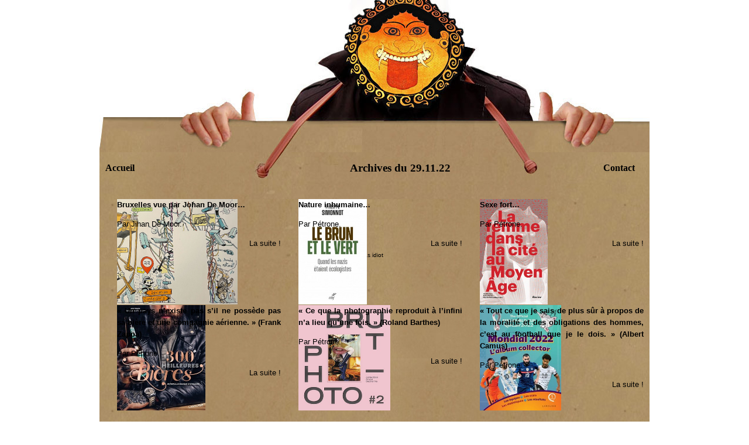

--- FILE ---
content_type: text/html; charset=UTF-8
request_url: https://www.satiricon.be/?m=202211
body_size: 8286
content:
<!DOCTYPE html PUBLIC "-//W3C//DTD XHTML 1.0 Transitional//EN" "http://www.w3.org/TR/xhtml1/DTD/xhtml1-transitional.dtd">

<html xmlns="http://www.w3.org/1999/xhtml" lang="fr-FR">



<head profile="http://gmpg.org/xfn/11">

<meta http-equiv="Content-Type" content="text/html; charset=UTF-8" />

<link rel="shortcut icon" href="https://www.satiricon.be/wp-content/themes/1283244220_dooffy_design_icons_EU_flags_Belgium.png" type="image/png" />  

<link rel="alternate" type="application/rss+xml" title="RSS" href="http://www.satiricon.be/?feed=rss2" /> 

<title>Satiricon.be   &raquo; 2022 &raquo; novembre</title>


<meta name="google-site-verification" content="ubOt2U1ja66DWIl2491Ev3R24PVNEUgNhrR86qPJ2HU" />
<meta name="google-site-verification" content="CsPHYXGRCv1U4mdk2VLcYKcjilEttODO9b8ga4e3VZg" />



<link rel="stylesheet" href="https://www.satiricon.be/wp-content/themes/revolt_basic/style.css" type="text/css" media="screen" />

<link rel="pingback" href="https://www.satiricon.be/xmlrpc.php" />


<meta name='robots' content='max-image-preview:large' />
<link rel='dns-prefetch' href='//s.w.org' />
<script type="text/javascript">
window._wpemojiSettings = {"baseUrl":"https:\/\/s.w.org\/images\/core\/emoji\/13.1.0\/72x72\/","ext":".png","svgUrl":"https:\/\/s.w.org\/images\/core\/emoji\/13.1.0\/svg\/","svgExt":".svg","source":{"concatemoji":"https:\/\/www.satiricon.be\/wp-includes\/js\/wp-emoji-release.min.js?ver=5.9.12"}};
/*! This file is auto-generated */
!function(e,a,t){var n,r,o,i=a.createElement("canvas"),p=i.getContext&&i.getContext("2d");function s(e,t){var a=String.fromCharCode;p.clearRect(0,0,i.width,i.height),p.fillText(a.apply(this,e),0,0);e=i.toDataURL();return p.clearRect(0,0,i.width,i.height),p.fillText(a.apply(this,t),0,0),e===i.toDataURL()}function c(e){var t=a.createElement("script");t.src=e,t.defer=t.type="text/javascript",a.getElementsByTagName("head")[0].appendChild(t)}for(o=Array("flag","emoji"),t.supports={everything:!0,everythingExceptFlag:!0},r=0;r<o.length;r++)t.supports[o[r]]=function(e){if(!p||!p.fillText)return!1;switch(p.textBaseline="top",p.font="600 32px Arial",e){case"flag":return s([127987,65039,8205,9895,65039],[127987,65039,8203,9895,65039])?!1:!s([55356,56826,55356,56819],[55356,56826,8203,55356,56819])&&!s([55356,57332,56128,56423,56128,56418,56128,56421,56128,56430,56128,56423,56128,56447],[55356,57332,8203,56128,56423,8203,56128,56418,8203,56128,56421,8203,56128,56430,8203,56128,56423,8203,56128,56447]);case"emoji":return!s([10084,65039,8205,55357,56613],[10084,65039,8203,55357,56613])}return!1}(o[r]),t.supports.everything=t.supports.everything&&t.supports[o[r]],"flag"!==o[r]&&(t.supports.everythingExceptFlag=t.supports.everythingExceptFlag&&t.supports[o[r]]);t.supports.everythingExceptFlag=t.supports.everythingExceptFlag&&!t.supports.flag,t.DOMReady=!1,t.readyCallback=function(){t.DOMReady=!0},t.supports.everything||(n=function(){t.readyCallback()},a.addEventListener?(a.addEventListener("DOMContentLoaded",n,!1),e.addEventListener("load",n,!1)):(e.attachEvent("onload",n),a.attachEvent("onreadystatechange",function(){"complete"===a.readyState&&t.readyCallback()})),(n=t.source||{}).concatemoji?c(n.concatemoji):n.wpemoji&&n.twemoji&&(c(n.twemoji),c(n.wpemoji)))}(window,document,window._wpemojiSettings);
</script>
<style type="text/css">
img.wp-smiley,
img.emoji {
	display: inline !important;
	border: none !important;
	box-shadow: none !important;
	height: 1em !important;
	width: 1em !important;
	margin: 0 0.07em !important;
	vertical-align: -0.1em !important;
	background: none !important;
	padding: 0 !important;
}
</style>
	<link rel='stylesheet' id='wp-block-library-css'  href='https://www.satiricon.be/wp-includes/css/dist/block-library/style.min.css?ver=5.9.12' type='text/css' media='all' />
<style id='global-styles-inline-css' type='text/css'>
body{--wp--preset--color--black: #000000;--wp--preset--color--cyan-bluish-gray: #abb8c3;--wp--preset--color--white: #ffffff;--wp--preset--color--pale-pink: #f78da7;--wp--preset--color--vivid-red: #cf2e2e;--wp--preset--color--luminous-vivid-orange: #ff6900;--wp--preset--color--luminous-vivid-amber: #fcb900;--wp--preset--color--light-green-cyan: #7bdcb5;--wp--preset--color--vivid-green-cyan: #00d084;--wp--preset--color--pale-cyan-blue: #8ed1fc;--wp--preset--color--vivid-cyan-blue: #0693e3;--wp--preset--color--vivid-purple: #9b51e0;--wp--preset--gradient--vivid-cyan-blue-to-vivid-purple: linear-gradient(135deg,rgba(6,147,227,1) 0%,rgb(155,81,224) 100%);--wp--preset--gradient--light-green-cyan-to-vivid-green-cyan: linear-gradient(135deg,rgb(122,220,180) 0%,rgb(0,208,130) 100%);--wp--preset--gradient--luminous-vivid-amber-to-luminous-vivid-orange: linear-gradient(135deg,rgba(252,185,0,1) 0%,rgba(255,105,0,1) 100%);--wp--preset--gradient--luminous-vivid-orange-to-vivid-red: linear-gradient(135deg,rgba(255,105,0,1) 0%,rgb(207,46,46) 100%);--wp--preset--gradient--very-light-gray-to-cyan-bluish-gray: linear-gradient(135deg,rgb(238,238,238) 0%,rgb(169,184,195) 100%);--wp--preset--gradient--cool-to-warm-spectrum: linear-gradient(135deg,rgb(74,234,220) 0%,rgb(151,120,209) 20%,rgb(207,42,186) 40%,rgb(238,44,130) 60%,rgb(251,105,98) 80%,rgb(254,248,76) 100%);--wp--preset--gradient--blush-light-purple: linear-gradient(135deg,rgb(255,206,236) 0%,rgb(152,150,240) 100%);--wp--preset--gradient--blush-bordeaux: linear-gradient(135deg,rgb(254,205,165) 0%,rgb(254,45,45) 50%,rgb(107,0,62) 100%);--wp--preset--gradient--luminous-dusk: linear-gradient(135deg,rgb(255,203,112) 0%,rgb(199,81,192) 50%,rgb(65,88,208) 100%);--wp--preset--gradient--pale-ocean: linear-gradient(135deg,rgb(255,245,203) 0%,rgb(182,227,212) 50%,rgb(51,167,181) 100%);--wp--preset--gradient--electric-grass: linear-gradient(135deg,rgb(202,248,128) 0%,rgb(113,206,126) 100%);--wp--preset--gradient--midnight: linear-gradient(135deg,rgb(2,3,129) 0%,rgb(40,116,252) 100%);--wp--preset--duotone--dark-grayscale: url('#wp-duotone-dark-grayscale');--wp--preset--duotone--grayscale: url('#wp-duotone-grayscale');--wp--preset--duotone--purple-yellow: url('#wp-duotone-purple-yellow');--wp--preset--duotone--blue-red: url('#wp-duotone-blue-red');--wp--preset--duotone--midnight: url('#wp-duotone-midnight');--wp--preset--duotone--magenta-yellow: url('#wp-duotone-magenta-yellow');--wp--preset--duotone--purple-green: url('#wp-duotone-purple-green');--wp--preset--duotone--blue-orange: url('#wp-duotone-blue-orange');--wp--preset--font-size--small: 13px;--wp--preset--font-size--medium: 20px;--wp--preset--font-size--large: 36px;--wp--preset--font-size--x-large: 42px;}.has-black-color{color: var(--wp--preset--color--black) !important;}.has-cyan-bluish-gray-color{color: var(--wp--preset--color--cyan-bluish-gray) !important;}.has-white-color{color: var(--wp--preset--color--white) !important;}.has-pale-pink-color{color: var(--wp--preset--color--pale-pink) !important;}.has-vivid-red-color{color: var(--wp--preset--color--vivid-red) !important;}.has-luminous-vivid-orange-color{color: var(--wp--preset--color--luminous-vivid-orange) !important;}.has-luminous-vivid-amber-color{color: var(--wp--preset--color--luminous-vivid-amber) !important;}.has-light-green-cyan-color{color: var(--wp--preset--color--light-green-cyan) !important;}.has-vivid-green-cyan-color{color: var(--wp--preset--color--vivid-green-cyan) !important;}.has-pale-cyan-blue-color{color: var(--wp--preset--color--pale-cyan-blue) !important;}.has-vivid-cyan-blue-color{color: var(--wp--preset--color--vivid-cyan-blue) !important;}.has-vivid-purple-color{color: var(--wp--preset--color--vivid-purple) !important;}.has-black-background-color{background-color: var(--wp--preset--color--black) !important;}.has-cyan-bluish-gray-background-color{background-color: var(--wp--preset--color--cyan-bluish-gray) !important;}.has-white-background-color{background-color: var(--wp--preset--color--white) !important;}.has-pale-pink-background-color{background-color: var(--wp--preset--color--pale-pink) !important;}.has-vivid-red-background-color{background-color: var(--wp--preset--color--vivid-red) !important;}.has-luminous-vivid-orange-background-color{background-color: var(--wp--preset--color--luminous-vivid-orange) !important;}.has-luminous-vivid-amber-background-color{background-color: var(--wp--preset--color--luminous-vivid-amber) !important;}.has-light-green-cyan-background-color{background-color: var(--wp--preset--color--light-green-cyan) !important;}.has-vivid-green-cyan-background-color{background-color: var(--wp--preset--color--vivid-green-cyan) !important;}.has-pale-cyan-blue-background-color{background-color: var(--wp--preset--color--pale-cyan-blue) !important;}.has-vivid-cyan-blue-background-color{background-color: var(--wp--preset--color--vivid-cyan-blue) !important;}.has-vivid-purple-background-color{background-color: var(--wp--preset--color--vivid-purple) !important;}.has-black-border-color{border-color: var(--wp--preset--color--black) !important;}.has-cyan-bluish-gray-border-color{border-color: var(--wp--preset--color--cyan-bluish-gray) !important;}.has-white-border-color{border-color: var(--wp--preset--color--white) !important;}.has-pale-pink-border-color{border-color: var(--wp--preset--color--pale-pink) !important;}.has-vivid-red-border-color{border-color: var(--wp--preset--color--vivid-red) !important;}.has-luminous-vivid-orange-border-color{border-color: var(--wp--preset--color--luminous-vivid-orange) !important;}.has-luminous-vivid-amber-border-color{border-color: var(--wp--preset--color--luminous-vivid-amber) !important;}.has-light-green-cyan-border-color{border-color: var(--wp--preset--color--light-green-cyan) !important;}.has-vivid-green-cyan-border-color{border-color: var(--wp--preset--color--vivid-green-cyan) !important;}.has-pale-cyan-blue-border-color{border-color: var(--wp--preset--color--pale-cyan-blue) !important;}.has-vivid-cyan-blue-border-color{border-color: var(--wp--preset--color--vivid-cyan-blue) !important;}.has-vivid-purple-border-color{border-color: var(--wp--preset--color--vivid-purple) !important;}.has-vivid-cyan-blue-to-vivid-purple-gradient-background{background: var(--wp--preset--gradient--vivid-cyan-blue-to-vivid-purple) !important;}.has-light-green-cyan-to-vivid-green-cyan-gradient-background{background: var(--wp--preset--gradient--light-green-cyan-to-vivid-green-cyan) !important;}.has-luminous-vivid-amber-to-luminous-vivid-orange-gradient-background{background: var(--wp--preset--gradient--luminous-vivid-amber-to-luminous-vivid-orange) !important;}.has-luminous-vivid-orange-to-vivid-red-gradient-background{background: var(--wp--preset--gradient--luminous-vivid-orange-to-vivid-red) !important;}.has-very-light-gray-to-cyan-bluish-gray-gradient-background{background: var(--wp--preset--gradient--very-light-gray-to-cyan-bluish-gray) !important;}.has-cool-to-warm-spectrum-gradient-background{background: var(--wp--preset--gradient--cool-to-warm-spectrum) !important;}.has-blush-light-purple-gradient-background{background: var(--wp--preset--gradient--blush-light-purple) !important;}.has-blush-bordeaux-gradient-background{background: var(--wp--preset--gradient--blush-bordeaux) !important;}.has-luminous-dusk-gradient-background{background: var(--wp--preset--gradient--luminous-dusk) !important;}.has-pale-ocean-gradient-background{background: var(--wp--preset--gradient--pale-ocean) !important;}.has-electric-grass-gradient-background{background: var(--wp--preset--gradient--electric-grass) !important;}.has-midnight-gradient-background{background: var(--wp--preset--gradient--midnight) !important;}.has-small-font-size{font-size: var(--wp--preset--font-size--small) !important;}.has-medium-font-size{font-size: var(--wp--preset--font-size--medium) !important;}.has-large-font-size{font-size: var(--wp--preset--font-size--large) !important;}.has-x-large-font-size{font-size: var(--wp--preset--font-size--x-large) !important;}
</style>
<link rel="https://api.w.org/" href="https://www.satiricon.be/index.php?rest_route=/" /><link rel="EditURI" type="application/rsd+xml" title="RSD" href="https://www.satiricon.be/xmlrpc.php?rsd" />
<link rel="wlwmanifest" type="application/wlwmanifest+xml" href="https://www.satiricon.be/wp-includes/wlwmanifest.xml" /> 
<meta name="generator" content="WordPress 5.9.12" />

</head>

<body>

<div id="fb-root"></div>
<script>(function(d, s, id) {
  var js, fjs = d.getElementsByTagName(s)[0];
  if (d.getElementById(id)) return;
  js = d.createElement(s); js.id = id;
  js.src = "//connect.facebook.net/fr_FR/all.js#xfbml=1";
  fjs.parentNode.insertBefore(js, fjs);
}(document, 'script', 'facebook-jssdk'));</script>

    <a name="PAGETOP"></a>

    <div id="page">

<div id="header">

<a href="https://www.satiricon.be"><img src="/wp-content/themes/revolt_basic/images/head.jpg" width="940" height="260" border="0" alt="Satiricon.be" /></a>

</div><div id="container">

<div id="message-left">         <a href="https://www.satiricon.be"><h3>Accueil</h3></a></div>

<div id="message-post-center">		<h2>Archives du 29.11.22</h2>
 	  </div>
      <div id="message-right"><a href="javascript:location.href=('mailto' + ':postmaster@' + 'satiricon'+'.be')"><h3>Contact</h3></a></div>

		    
	<div class="featured post-22572">
		<div class="thumbnail">
			<a href="https://www.satiricon.be/?p=22572" rel="bookmark" title="Bruxelles vue par Johan De Moor&#8230;">
				<img src="https://www.satiricon.be/wp-content/uploads/2022/11/Brucity.jpg" alt="" />
			</a>
		</div>
		<div class="clear"></div>
		<strong><a href="https://www.satiricon.be/?p=22572" rel="bookmark" title="Bruxelles vue par Johan De Moor&#8230;">Bruxelles vue par Johan De Moor&#8230;</a></strong>
        <p>Par Jihan De Moor.</p>
        <div class="alignleft postmetadata">Catégorie : </br><a href="https://www.satiricon.be/?cat=73" rel="category">Le clin d'œil de la semaine</a></div>
        <div class="alignright">
            <a href="https://www.satiricon.be/?p=22572" rel="bookmark" title="Bruxelles vue par Johan De Moor&#8230;">La suite !</a><br/><span class="postmetadata">
		</div>
    </div>
	    
	<div class="featured post-22569">
		<div class="thumbnail">
			<a href="https://www.satiricon.be/?p=22569" rel="bookmark" title="Nature inhumaine&#8230;">
				<img src="https://www.satiricon.be/wp-content/uploads/2022/11/Le-brun-et-le-vert-–-Quand-les-nazis-etaient-ecologistes.jpg" alt="" />
			</a>
		</div>
		<div class="clear"></div>
		<strong><a href="https://www.satiricon.be/?p=22569" rel="bookmark" title="Nature inhumaine&#8230;">Nature inhumaine&#8230;</a></strong>
        <p>Par Pétrone.</p>
        <div class="alignleft postmetadata">Catégorie : </br><a href="https://www.satiricon.be/?cat=51" rel="category">Héros et Zéros</a> | <a href="https://www.satiricon.be/?cat=11" rel="category">Libri</a> | <a href="https://www.satiricon.be/?cat=52" rel="category">Pas idiot</a></div>
        <div class="alignright">
            <a href="https://www.satiricon.be/?p=22569" rel="bookmark" title="Nature inhumaine&#8230;">La suite !</a><br/><span class="postmetadata">
		</div>
    </div>
	    
	<div class="featured post-22566 last">
		<div class="thumbnail">
			<a href="https://www.satiricon.be/?p=22566" rel="bookmark" title="Sexe fort&#8230;">
				<img src="https://www.satiricon.be/wp-content/uploads/2022/11/La-femme-dans-la-cite-au-Moyen-Age.jpg" alt="" />
			</a>
		</div>
		<div class="clear"></div>
		<strong><a href="https://www.satiricon.be/?p=22566" rel="bookmark" title="Sexe fort&#8230;">Sexe fort&#8230;</a></strong>
        <p>Par Pétrone.</p>
        <div class="alignleft postmetadata">Catégorie : </br><a href="https://www.satiricon.be/?cat=49" rel="category">Cogito</a> | <a href="https://www.satiricon.be/?cat=11" rel="category">Libri</a> | <a href="https://www.satiricon.be/?cat=52" rel="category">Pas idiot</a></div>
        <div class="alignright">
            <a href="https://www.satiricon.be/?p=22566" rel="bookmark" title="Sexe fort&#8230;">La suite !</a><br/><span class="postmetadata">
		</div>
    </div>
	        <div class="clear height25"></div>
	    
	<div class="featured post-22563">
		<div class="thumbnail">
			<a href="https://www.satiricon.be/?p=22563" rel="bookmark" title="« Un pays n&rsquo;existe pas s&rsquo;il ne possède pas sa bière et une compagnie aérienne. » (Frank Zappa)">
				<img src="https://www.satiricon.be/wp-content/uploads/2022/11/Les-300-meilleures-bieres-de-France-de-Belgique-et-dailleurs.jpg" alt="" />
			</a>
		</div>
		<div class="clear"></div>
		<strong><a href="https://www.satiricon.be/?p=22563" rel="bookmark" title="« Un pays n&rsquo;existe pas s&rsquo;il ne possède pas sa bière et une compagnie aérienne. » (Frank Zappa)">« Un pays n&rsquo;existe pas s&rsquo;il ne possède pas sa bière et une compagnie aérienne. » (Frank Zappa)</a></strong>
        <p>Par Pétrone.</p>
        <div class="alignleft postmetadata">Catégorie : </br><a href="https://www.satiricon.be/?cat=55" rel="category">Kilos</a> | <a href="https://www.satiricon.be/?cat=11" rel="category">Libri</a></div>
        <div class="alignright">
            <a href="https://www.satiricon.be/?p=22563" rel="bookmark" title="« Un pays n&rsquo;existe pas s&rsquo;il ne possède pas sa bière et une compagnie aérienne. » (Frank Zappa)">La suite !</a><br/><span class="postmetadata">
		</div>
    </div>
	    
	<div class="featured post-22560">
		<div class="thumbnail">
			<a href="https://www.satiricon.be/?p=22560" rel="bookmark" title="« Ce que la photographie reproduit à l&rsquo;infini n&rsquo;a lieu qu&rsquo;une fois. » (Roland Barthes)">
				<img src="https://www.satiricon.be/wp-content/uploads/2022/11/Photo-Brut-2-–-Collection-Bruno-Decharme.jpg" alt="" />
			</a>
		</div>
		<div class="clear"></div>
		<strong><a href="https://www.satiricon.be/?p=22560" rel="bookmark" title="« Ce que la photographie reproduit à l&rsquo;infini n&rsquo;a lieu qu&rsquo;une fois. » (Roland Barthes)">« Ce que la photographie reproduit à l&rsquo;infini n&rsquo;a lieu qu&rsquo;une fois. » (Roland Barthes)</a></strong>
        <p>Par Pétrone.</p>
        <div class="alignleft postmetadata">Catégorie : </br><a href="https://www.satiricon.be/?cat=12" rel="category">Artes</a> | <a href="https://www.satiricon.be/?cat=11" rel="category">Libri</a></div>
        <div class="alignright">
            <a href="https://www.satiricon.be/?p=22560" rel="bookmark" title="« Ce que la photographie reproduit à l&rsquo;infini n&rsquo;a lieu qu&rsquo;une fois. » (Roland Barthes)">La suite !</a><br/><span class="postmetadata">
		</div>
    </div>
	    
	<div class="featured post-22555 last">
		<div class="thumbnail">
			<a href="https://www.satiricon.be/?p=22555" rel="bookmark" title="« Tout ce que je sais de plus sûr à propos de la moralité et des obligations des hommes, c&rsquo;est au football que je le dois. » (Albert Camus)">
				<img src="https://www.satiricon.be/wp-content/uploads/2022/11/Mondial-2022-–-Lalbum-collector.jpeg" alt="" />
			</a>
		</div>
		<div class="clear"></div>
		<strong><a href="https://www.satiricon.be/?p=22555" rel="bookmark" title="« Tout ce que je sais de plus sûr à propos de la moralité et des obligations des hommes, c&rsquo;est au football que je le dois. » (Albert Camus)">« Tout ce que je sais de plus sûr à propos de la moralité et des obligations des hommes, c&rsquo;est au football que je le dois. » (Albert Camus)</a></strong>
        <p>Par Pétrone.</p>
        <div class="alignleft postmetadata">Catégorie : </br><a href="https://www.satiricon.be/?cat=51" rel="category">Héros et Zéros</a> | <a href="https://www.satiricon.be/?cat=11" rel="category">Libri</a></div>
        <div class="alignright">
            <a href="https://www.satiricon.be/?p=22555" rel="bookmark" title="« Tout ce que je sais de plus sûr à propos de la moralité et des obligations des hommes, c&rsquo;est au football que je le dois. » (Albert Camus)">La suite !</a><br/><span class="postmetadata">
		</div>
    </div>
	        <div class="clear height25"></div>
	    
	<div class="featured post-22551">
		<div class="thumbnail">
			<a href="https://www.satiricon.be/?p=22551" rel="bookmark" title="Romans japonisants&#8230;">
				<img src="https://www.satiricon.be/wp-content/uploads/2022/11/Une-rose-seule.jpg" alt="" />
			</a>
		</div>
		<div class="clear"></div>
		<strong><a href="https://www.satiricon.be/?p=22551" rel="bookmark" title="Romans japonisants&#8230;">Romans japonisants&#8230;</a></strong>
        <p>Par Pétrone.</p>
        <div class="alignleft postmetadata">Catégorie : </br><a href="https://www.satiricon.be/?cat=11" rel="category">Libri</a> | <a href="https://www.satiricon.be/?cat=53" rel="category">Scénarios</a></div>
        <div class="alignright">
            <a href="https://www.satiricon.be/?p=22551" rel="bookmark" title="Romans japonisants&#8230;">La suite !</a><br/><span class="postmetadata">
		</div>
    </div>
	    
	<div class="featured post-22546">
		<div class="thumbnail">
			<a href="https://www.satiricon.be/?p=22546" rel="bookmark" title="« Pour que la vie soit un conte de fées, il suffit peut-être d&rsquo;y croire. » (Walt Disney)">
				<img src="https://www.satiricon.be/wp-content/uploads/2022/11/La-vraie-veritable-et-tres-veridique-histoire-des-trois-petits-cochons.jpg" alt="" />
			</a>
		</div>
		<div class="clear"></div>
		<strong><a href="https://www.satiricon.be/?p=22546" rel="bookmark" title="« Pour que la vie soit un conte de fées, il suffit peut-être d&rsquo;y croire. » (Walt Disney)">« Pour que la vie soit un conte de fées, il suffit peut-être d&rsquo;y croire. » (Walt Disney)</a></strong>
        <p>Par Pétrone.</p>
        <div class="alignleft postmetadata">Catégorie : </br><a href="https://www.satiricon.be/?cat=11" rel="category">Libri</a> | <a href="https://www.satiricon.be/?cat=56" rel="category">Pédago</a> | <a href="https://www.satiricon.be/?cat=65" rel="category">Rigolo</a></div>
        <div class="alignright">
            <a href="https://www.satiricon.be/?p=22546" rel="bookmark" title="« Pour que la vie soit un conte de fées, il suffit peut-être d&rsquo;y croire. » (Walt Disney)">La suite !</a><br/><span class="postmetadata">
		</div>
    </div>
	    
	<div class="featured post-22543 last">
		<div class="thumbnail">
			<a href="https://www.satiricon.be/?p=22543" rel="bookmark" title="« L&rsquo;automobile est un équivalent assez exact des cathédrales gothiques. » (Roland Barthes)">
				<img src="https://www.satiricon.be/wp-content/uploads/2022/11/Voitures-de-toujours-–-Les-modeles-les-plus-populaires-de-lere-automobile.jpg" alt="" />
			</a>
		</div>
		<div class="clear"></div>
		<strong><a href="https://www.satiricon.be/?p=22543" rel="bookmark" title="« L&rsquo;automobile est un équivalent assez exact des cathédrales gothiques. » (Roland Barthes)">« L&rsquo;automobile est un équivalent assez exact des cathédrales gothiques. » (Roland Barthes)</a></strong>
        <p>Par Pétrone.</p>
        <div class="alignleft postmetadata">Catégorie : </br><a href="https://www.satiricon.be/?cat=54" rel="category">Ça c’est beau</a> | <a href="https://www.satiricon.be/?cat=11" rel="category">Libri</a></div>
        <div class="alignright">
            <a href="https://www.satiricon.be/?p=22543" rel="bookmark" title="« L&rsquo;automobile est un équivalent assez exact des cathédrales gothiques. » (Roland Barthes)">La suite !</a><br/><span class="postmetadata">
		</div>
    </div>
<div class="clear"> </div>
		<div class="navigation">
			<div class="alignleft left25"><a href="https://www.satiricon.be/?m=202211&#038;paged=2" ><h3><< Page précédente</h3></a></div>
			<div class="alignright right25"></div>
		</div>

	
    <div class="revolthr"><a href="#PAGETOP" title="Back to top of the page" target="_self"><img src="https://www.satiricon.be/wp-content/themes/revolt_basic/images/gotop.gif" width="70" height="20" border="0"  alt=""/></a></div>
    <div class="clear"></div>




        
<div id="sidebar">
               
    <div class="sidebarcolumn">
        <h3>Categories</h3>
			<li class="cat-item cat-item-12"><a href="https://www.satiricon.be/?cat=12">Artes</a> (166)
<ul class='children'>
	<li class="cat-item cat-item-72"><a href="https://www.satiricon.be/?cat=72">Babart De Wever</a> (39)
</li>
	<li class="cat-item cat-item-58"><a href="https://www.satiricon.be/?cat=58">Expo</a> (44)
</li>
	<li class="cat-item cat-item-73"><a href="https://www.satiricon.be/?cat=73">Le clin d&#039;œil de la semaine</a> (419)
</li>
</ul>
</li>
	<li class="cat-item cat-item-74"><a href="https://www.satiricon.be/?cat=74">Belgica</a> (117)
<ul class='children'>
	<li class="cat-item cat-item-75"><a href="https://www.satiricon.be/?cat=75">Les plus graves</a> (422)
	<ul class='children'>
	<li class="cat-item cat-item-1"><a href="https://www.satiricon.be/?cat=1">satiricon.be</a> (236)
</li>
	</ul>
</li>
</ul>
</li>
	<li class="cat-item cat-item-4"><a href="https://www.satiricon.be/?cat=4">Bruocsella</a> (59)
<ul class='children'>
	<li class="cat-item cat-item-19"><a href="https://www.satiricon.be/?cat=19">Ce qui est Atomium est Ammonium</a> (17)
</li>
	<li class="cat-item cat-item-17"><a href="https://www.satiricon.be/?cat=17">Les coquins d&#039;abord</a> (661)
</li>
	<li class="cat-item cat-item-18"><a href="https://www.satiricon.be/?cat=18">Manneken-Pis</a> (20)
</li>
</ul>
</li>
	<li class="cat-item cat-item-8"><a href="https://www.satiricon.be/?cat=8">Forum</a> (69)
<ul class='children'>
	<li class="cat-item cat-item-34"><a href="https://www.satiricon.be/?cat=34">Gazettes</a> (20)
</li>
	<li class="cat-item cat-item-32"><a href="https://www.satiricon.be/?cat=32">Images</a> (31)
</li>
	<li class="cat-item cat-item-35"><a href="https://www.satiricon.be/?cat=35">Panem et circenses</a> (246)
	<ul class='children'>
	<li class="cat-item cat-item-37"><a href="https://www.satiricon.be/?cat=37">CD</a> (7)
</li>
	<li class="cat-item cat-item-36"><a href="https://www.satiricon.be/?cat=36">Cinéma</a> (16)
</li>
	<li class="cat-item cat-item-38"><a href="https://www.satiricon.be/?cat=38">DVD</a> (2)
</li>
	<li class="cat-item cat-item-39"><a href="https://www.satiricon.be/?cat=39">Spectacles</a> (23)
</li>
	</ul>
</li>
	<li class="cat-item cat-item-33"><a href="https://www.satiricon.be/?cat=33">TSF</a> (3)
</li>
</ul>
</li>
	<li class="cat-item cat-item-6"><a href="https://www.satiricon.be/?cat=6">Gallia</a> (95)
<ul class='children'>
	<li class="cat-item cat-item-26"><a href="https://www.satiricon.be/?cat=26">Centre à vent humaniste</a> (87)
</li>
	<li class="cat-item cat-item-24"><a href="https://www.satiricon.be/?cat=24">La main invisible du MR</a> (465)
</li>
	<li class="cat-item cat-item-22"><a href="https://www.satiricon.be/?cat=22">Les coquins d’abord</a> (1 264)
</li>
	<li class="cat-item cat-item-25"><a href="https://www.satiricon.be/?cat=25">Les Verts sont dans le fruit</a> (61)
</li>
	<li class="cat-item cat-item-78"><a href="https://www.satiricon.be/?cat=78">Populisme &amp; populo</a> (1 144)
</li>
	<li class="cat-item cat-item-23"><a href="https://www.satiricon.be/?cat=23">République socialiste de Wallonie</a> (514)
</li>
</ul>
</li>
	<li class="cat-item cat-item-14"><a href="https://www.satiricon.be/?cat=14">Historiae</a> (14)
<ul class='children'>
	<li class="cat-item cat-item-64"><a href="https://www.satiricon.be/?cat=64">Ça alors !</a> (19)
</li>
	<li class="cat-item cat-item-63"><a href="https://www.satiricon.be/?cat=63">Chiens écrasés</a> (9)
</li>
</ul>
</li>
	<li class="cat-item cat-item-7"><a href="https://www.satiricon.be/?cat=7">Imperium</a> (119)
<ul class='children'>
	<li class="cat-item cat-item-29"><a href="https://www.satiricon.be/?cat=29">America ! America !</a> (195)
</li>
	<li class="cat-item cat-item-28"><a href="https://www.satiricon.be/?cat=28">Guéguerres pas pépères</a> (345)
</li>
	<li class="cat-item cat-item-30"><a href="https://www.satiricon.be/?cat=30">Mare nostrum</a> (114)
</li>
	<li class="cat-item cat-item-27"><a href="https://www.satiricon.be/?cat=27">Politique internationale</a> (1 138)
</li>
	<li class="cat-item cat-item-31"><a href="https://www.satiricon.be/?cat=31">Slaves peïs</a> (165)
</li>
</ul>
</li>
	<li class="cat-item cat-item-9"><a href="https://www.satiricon.be/?cat=9">Justitia</a> (12)
<ul class='children'>
	<li class="cat-item cat-item-41"><a href="https://www.satiricon.be/?cat=41">Justice assise</a> (1)
</li>
	<li class="cat-item cat-item-42"><a href="https://www.satiricon.be/?cat=42">Justice couchée</a> (40)
</li>
	<li class="cat-item cat-item-40"><a href="https://www.satiricon.be/?cat=40">Justice debout</a> (8)
</li>
</ul>
</li>
	<li class="cat-item cat-item-11"><a href="https://www.satiricon.be/?cat=11">Libri</a> (2 070)
<ul class='children'>
	<li class="cat-item cat-item-77"><a href="https://www.satiricon.be/?cat=77">Bios</a> (368)
</li>
	<li class="cat-item cat-item-54"><a href="https://www.satiricon.be/?cat=54">Ça c’est beau</a> (522)
</li>
	<li class="cat-item cat-item-49"><a href="https://www.satiricon.be/?cat=49">Cogito</a> (296)
</li>
	<li class="cat-item cat-item-57"><a href="https://www.satiricon.be/?cat=57">Dicos</a> (82)
</li>
	<li class="cat-item cat-item-51"><a href="https://www.satiricon.be/?cat=51">Héros et Zéros</a> (422)
</li>
	<li class="cat-item cat-item-55"><a href="https://www.satiricon.be/?cat=55">Kilos</a> (287)
</li>
	<li class="cat-item cat-item-52"><a href="https://www.satiricon.be/?cat=52">Pas idiot</a> (126)
</li>
	<li class="cat-item cat-item-56"><a href="https://www.satiricon.be/?cat=56">Pédago</a> (250)
</li>
	<li class="cat-item cat-item-65"><a href="https://www.satiricon.be/?cat=65">Rigolo</a> (168)
</li>
	<li class="cat-item cat-item-53"><a href="https://www.satiricon.be/?cat=53">Scénarios</a> (198)
</li>
	<li class="cat-item cat-item-50"><a href="https://www.satiricon.be/?cat=50">Video</a> (6)
</li>
</ul>
</li>
	<li class="cat-item cat-item-5"><a href="https://www.satiricon.be/?cat=5">Menapia</a> (118)
<ul class='children'>
	<li class="cat-item cat-item-20"><a href="https://www.satiricon.be/?cat=20">Les Flamins, c’est des djins !</a> (15)
</li>
	<li class="cat-item cat-item-21"><a href="https://www.satiricon.be/?cat=21">Vlaanderen Bar(s)t</a> (114)
</li>
	<li class="cat-item cat-item-80"><a href="https://www.satiricon.be/?cat=80">Vlaanderen bar(s)t(en)</a> (135)
</li>
</ul>
</li>
	<li class="cat-item cat-item-79"><a href="https://www.satiricon.be/?cat=79">Nazillards</a> (166)
</li>
	<li class="cat-item cat-item-3"><a href="https://www.satiricon.be/?cat=3">Senatus PopulusQue Belgarum</a> (11)
<ul class='children'>
	<li class="cat-item cat-item-15"><a href="https://www.satiricon.be/?cat=15">Plein la tronche</a> (74)
</li>
	<li class="cat-item cat-item-71"><a href="https://www.satiricon.be/?cat=71">Ridiculus Politicae</a> (193)
</li>
	<li class="cat-item cat-item-16"><a href="https://www.satiricon.be/?cat=16">Trombinoscope</a> (11)
</li>
</ul>
</li>
	<li class="cat-item cat-item-10"><a href="https://www.satiricon.be/?cat=10">Societas</a> (54)
<ul class='children'>
	<li class="cat-item cat-item-45"><a href="https://www.satiricon.be/?cat=45">Allah là</a> (159)
</li>
	<li class="cat-item cat-item-43"><a href="https://www.satiricon.be/?cat=43">Bling-bling</a> (129)
</li>
	<li class="cat-item cat-item-69"><a href="https://www.satiricon.be/?cat=69">Ecclesia</a> (96)
</li>
	<li class="cat-item cat-item-76"><a href="https://www.satiricon.be/?cat=76">In memoriam</a> (16)
</li>
	<li class="cat-item cat-item-46"><a href="https://www.satiricon.be/?cat=46">Jésus crie (mais quoi ?)</a> (128)
</li>
	<li class="cat-item cat-item-48"><a href="https://www.satiricon.be/?cat=48">Laïcartistes</a> (8)
</li>
	<li class="cat-item cat-item-70"><a href="https://www.satiricon.be/?cat=70">Magister Ludi</a> (1)
</li>
	<li class="cat-item cat-item-47"><a href="https://www.satiricon.be/?cat=47">Synagoguetteries</a> (10)
</li>
	<li class="cat-item cat-item-44"><a href="https://www.satiricon.be/?cat=44">Vroum-vroum</a> (25)
</li>
</ul>
</li>
    </div>
    <div class="sidebarcolumn">
		<h3>Archives</h3>
        <ul class="commentlist">
			 	<li><a href='https://www.satiricon.be/?m=202601'>janvier 2026</a></li>
	<li><a href='https://www.satiricon.be/?m=202512'>décembre 2025</a></li>
	<li><a href='https://www.satiricon.be/?m=202511'>novembre 2025</a></li>
	<li><a href='https://www.satiricon.be/?m=202510'>octobre 2025</a></li>
	<li><a href='https://www.satiricon.be/?m=202509'>septembre 2025</a></li>
	<li><a href='https://www.satiricon.be/?m=202508'>août 2025</a></li>
	<li><a href='https://www.satiricon.be/?m=202507'>juillet 2025</a></li>
	<li><a href='https://www.satiricon.be/?m=202506'>juin 2025</a></li>
	<li><a href='https://www.satiricon.be/?m=202505'>mai 2025</a></li>
	<li><a href='https://www.satiricon.be/?m=202504'>avril 2025</a></li>
	<li><a href='https://www.satiricon.be/?m=202503'>mars 2025</a></li>
	<li><a href='https://www.satiricon.be/?m=202502'>février 2025</a></li>
	<li><a href='https://www.satiricon.be/?m=202501'>janvier 2025</a></li>
	<li><a href='https://www.satiricon.be/?m=202412'>décembre 2024</a></li>
	<li><a href='https://www.satiricon.be/?m=202411'>novembre 2024</a></li>
	<li><a href='https://www.satiricon.be/?m=202410'>octobre 2024</a></li>
	<li><a href='https://www.satiricon.be/?m=202409'>septembre 2024</a></li>
	<li><a href='https://www.satiricon.be/?m=202408'>août 2024</a></li>
	<li><a href='https://www.satiricon.be/?m=202407'>juillet 2024</a></li>
	<li><a href='https://www.satiricon.be/?m=202406'>juin 2024</a></li>
	<li><a href='https://www.satiricon.be/?m=202405'>mai 2024</a></li>
	<li><a href='https://www.satiricon.be/?m=202404'>avril 2024</a></li>
	<li><a href='https://www.satiricon.be/?m=202403'>mars 2024</a></li>
	<li><a href='https://www.satiricon.be/?m=202402'>février 2024</a></li>
	<li><a href='https://www.satiricon.be/?m=202401'>janvier 2024</a></li>
	<li><a href='https://www.satiricon.be/?m=202312'>décembre 2023</a></li>
	<li><a href='https://www.satiricon.be/?m=202311'>novembre 2023</a></li>
	<li><a href='https://www.satiricon.be/?m=202310'>octobre 2023</a></li>
	<li><a href='https://www.satiricon.be/?m=202309'>septembre 2023</a></li>
	<li><a href='https://www.satiricon.be/?m=202308'>août 2023</a></li>
	<li><a href='https://www.satiricon.be/?m=202307'>juillet 2023</a></li>
	<li><a href='https://www.satiricon.be/?m=202306'>juin 2023</a></li>
	<li><a href='https://www.satiricon.be/?m=202305'>mai 2023</a></li>
	<li><a href='https://www.satiricon.be/?m=202304'>avril 2023</a></li>
	<li><a href='https://www.satiricon.be/?m=202303'>mars 2023</a></li>
	<li><a href='https://www.satiricon.be/?m=202302'>février 2023</a></li>
	<li><a href='https://www.satiricon.be/?m=202301'>janvier 2023</a></li>
	<li><a href='https://www.satiricon.be/?m=202212'>décembre 2022</a></li>
	<li><a href='https://www.satiricon.be/?m=202211'>novembre 2022</a></li>
	<li><a href='https://www.satiricon.be/?m=202210'>octobre 2022</a></li>
	<li><a href='https://www.satiricon.be/?m=202209'>septembre 2022</a></li>
	<li><a href='https://www.satiricon.be/?m=202208'>août 2022</a></li>
	<li><a href='https://www.satiricon.be/?m=202207'>juillet 2022</a></li>
	<li><a href='https://www.satiricon.be/?m=202206'>juin 2022</a></li>
	<li><a href='https://www.satiricon.be/?m=202205'>mai 2022</a></li>
	<li><a href='https://www.satiricon.be/?m=202204'>avril 2022</a></li>
	<li><a href='https://www.satiricon.be/?m=202203'>mars 2022</a></li>
	<li><a href='https://www.satiricon.be/?m=202202'>février 2022</a></li>
	<li><a href='https://www.satiricon.be/?m=202201'>janvier 2022</a></li>
	<li><a href='https://www.satiricon.be/?m=202112'>décembre 2021</a></li>
	<li><a href='https://www.satiricon.be/?m=202111'>novembre 2021</a></li>
	<li><a href='https://www.satiricon.be/?m=202110'>octobre 2021</a></li>
	<li><a href='https://www.satiricon.be/?m=202109'>septembre 2021</a></li>
	<li><a href='https://www.satiricon.be/?m=202108'>août 2021</a></li>
	<li><a href='https://www.satiricon.be/?m=202107'>juillet 2021</a></li>
	<li><a href='https://www.satiricon.be/?m=202106'>juin 2021</a></li>
	<li><a href='https://www.satiricon.be/?m=202105'>mai 2021</a></li>
	<li><a href='https://www.satiricon.be/?m=202104'>avril 2021</a></li>
	<li><a href='https://www.satiricon.be/?m=202103'>mars 2021</a></li>
	<li><a href='https://www.satiricon.be/?m=202102'>février 2021</a></li>
	<li><a href='https://www.satiricon.be/?m=202101'>janvier 2021</a></li>
	<li><a href='https://www.satiricon.be/?m=202012'>décembre 2020</a></li>
	<li><a href='https://www.satiricon.be/?m=202011'>novembre 2020</a></li>
	<li><a href='https://www.satiricon.be/?m=202010'>octobre 2020</a></li>
	<li><a href='https://www.satiricon.be/?m=202009'>septembre 2020</a></li>
	<li><a href='https://www.satiricon.be/?m=202008'>août 2020</a></li>
	<li><a href='https://www.satiricon.be/?m=202007'>juillet 2020</a></li>
	<li><a href='https://www.satiricon.be/?m=202006'>juin 2020</a></li>
	<li><a href='https://www.satiricon.be/?m=202005'>mai 2020</a></li>
	<li><a href='https://www.satiricon.be/?m=202004'>avril 2020</a></li>
	<li><a href='https://www.satiricon.be/?m=202003'>mars 2020</a></li>
	<li><a href='https://www.satiricon.be/?m=202002'>février 2020</a></li>
	<li><a href='https://www.satiricon.be/?m=202001'>janvier 2020</a></li>
	<li><a href='https://www.satiricon.be/?m=201912'>décembre 2019</a></li>
	<li><a href='https://www.satiricon.be/?m=201911'>novembre 2019</a></li>
	<li><a href='https://www.satiricon.be/?m=201910'>octobre 2019</a></li>
	<li><a href='https://www.satiricon.be/?m=201909'>septembre 2019</a></li>
	<li><a href='https://www.satiricon.be/?m=201908'>août 2019</a></li>
	<li><a href='https://www.satiricon.be/?m=201907'>juillet 2019</a></li>
	<li><a href='https://www.satiricon.be/?m=201906'>juin 2019</a></li>
	<li><a href='https://www.satiricon.be/?m=201905'>mai 2019</a></li>
	<li><a href='https://www.satiricon.be/?m=201904'>avril 2019</a></li>
	<li><a href='https://www.satiricon.be/?m=201903'>mars 2019</a></li>
	<li><a href='https://www.satiricon.be/?m=201902'>février 2019</a></li>
	<li><a href='https://www.satiricon.be/?m=201901'>janvier 2019</a></li>
	<li><a href='https://www.satiricon.be/?m=201812'>décembre 2018</a></li>
	<li><a href='https://www.satiricon.be/?m=201811'>novembre 2018</a></li>
	<li><a href='https://www.satiricon.be/?m=201810'>octobre 2018</a></li>
	<li><a href='https://www.satiricon.be/?m=201809'>septembre 2018</a></li>
	<li><a href='https://www.satiricon.be/?m=201808'>août 2018</a></li>
	<li><a href='https://www.satiricon.be/?m=201807'>juillet 2018</a></li>
	<li><a href='https://www.satiricon.be/?m=201806'>juin 2018</a></li>
	<li><a href='https://www.satiricon.be/?m=201805'>mai 2018</a></li>
	<li><a href='https://www.satiricon.be/?m=201804'>avril 2018</a></li>
	<li><a href='https://www.satiricon.be/?m=201803'>mars 2018</a></li>
	<li><a href='https://www.satiricon.be/?m=201802'>février 2018</a></li>
	<li><a href='https://www.satiricon.be/?m=201801'>janvier 2018</a></li>
	<li><a href='https://www.satiricon.be/?m=201712'>décembre 2017</a></li>
	<li><a href='https://www.satiricon.be/?m=201711'>novembre 2017</a></li>
	<li><a href='https://www.satiricon.be/?m=201710'>octobre 2017</a></li>
	<li><a href='https://www.satiricon.be/?m=201709'>septembre 2017</a></li>
	<li><a href='https://www.satiricon.be/?m=201708'>août 2017</a></li>
	<li><a href='https://www.satiricon.be/?m=201707'>juillet 2017</a></li>
	<li><a href='https://www.satiricon.be/?m=201706'>juin 2017</a></li>
	<li><a href='https://www.satiricon.be/?m=201705'>mai 2017</a></li>
	<li><a href='https://www.satiricon.be/?m=201704'>avril 2017</a></li>
	<li><a href='https://www.satiricon.be/?m=201703'>mars 2017</a></li>
	<li><a href='https://www.satiricon.be/?m=201702'>février 2017</a></li>
	<li><a href='https://www.satiricon.be/?m=201701'>janvier 2017</a></li>
	<li><a href='https://www.satiricon.be/?m=201612'>décembre 2016</a></li>
	<li><a href='https://www.satiricon.be/?m=201611'>novembre 2016</a></li>
	<li><a href='https://www.satiricon.be/?m=201610'>octobre 2016</a></li>
	<li><a href='https://www.satiricon.be/?m=201609'>septembre 2016</a></li>
	<li><a href='https://www.satiricon.be/?m=201608'>août 2016</a></li>
	<li><a href='https://www.satiricon.be/?m=201607'>juillet 2016</a></li>
	<li><a href='https://www.satiricon.be/?m=201606'>juin 2016</a></li>
	<li><a href='https://www.satiricon.be/?m=201605'>mai 2016</a></li>
	<li><a href='https://www.satiricon.be/?m=201604'>avril 2016</a></li>
	<li><a href='https://www.satiricon.be/?m=201603'>mars 2016</a></li>
	<li><a href='https://www.satiricon.be/?m=201602'>février 2016</a></li>
	<li><a href='https://www.satiricon.be/?m=201601'>janvier 2016</a></li>
	<li><a href='https://www.satiricon.be/?m=201512'>décembre 2015</a></li>
	<li><a href='https://www.satiricon.be/?m=201511'>novembre 2015</a></li>
	<li><a href='https://www.satiricon.be/?m=201510'>octobre 2015</a></li>
	<li><a href='https://www.satiricon.be/?m=201509'>septembre 2015</a></li>
	<li><a href='https://www.satiricon.be/?m=201508'>août 2015</a></li>
	<li><a href='https://www.satiricon.be/?m=201507'>juillet 2015</a></li>
	<li><a href='https://www.satiricon.be/?m=201506'>juin 2015</a></li>
	<li><a href='https://www.satiricon.be/?m=201505'>mai 2015</a></li>
	<li><a href='https://www.satiricon.be/?m=201504'>avril 2015</a></li>
	<li><a href='https://www.satiricon.be/?m=201503'>mars 2015</a></li>
	<li><a href='https://www.satiricon.be/?m=201502'>février 2015</a></li>
	<li><a href='https://www.satiricon.be/?m=201501'>janvier 2015</a></li>
	<li><a href='https://www.satiricon.be/?m=201412'>décembre 2014</a></li>
	<li><a href='https://www.satiricon.be/?m=201411'>novembre 2014</a></li>
	<li><a href='https://www.satiricon.be/?m=201410'>octobre 2014</a></li>
	<li><a href='https://www.satiricon.be/?m=201409'>septembre 2014</a></li>
	<li><a href='https://www.satiricon.be/?m=201408'>août 2014</a></li>
	<li><a href='https://www.satiricon.be/?m=201407'>juillet 2014</a></li>
	<li><a href='https://www.satiricon.be/?m=201406'>juin 2014</a></li>
	<li><a href='https://www.satiricon.be/?m=201405'>mai 2014</a></li>
	<li><a href='https://www.satiricon.be/?m=201404'>avril 2014</a></li>
	<li><a href='https://www.satiricon.be/?m=201403'>mars 2014</a></li>
	<li><a href='https://www.satiricon.be/?m=201402'>février 2014</a></li>
	<li><a href='https://www.satiricon.be/?m=201401'>janvier 2014</a></li>
	<li><a href='https://www.satiricon.be/?m=201312'>décembre 2013</a></li>
	<li><a href='https://www.satiricon.be/?m=201311'>novembre 2013</a></li>
	<li><a href='https://www.satiricon.be/?m=201310'>octobre 2013</a></li>
	<li><a href='https://www.satiricon.be/?m=201309'>septembre 2013</a></li>
	<li><a href='https://www.satiricon.be/?m=201308'>août 2013</a></li>
	<li><a href='https://www.satiricon.be/?m=201307'>juillet 2013</a></li>
	<li><a href='https://www.satiricon.be/?m=201306'>juin 2013</a></li>
	<li><a href='https://www.satiricon.be/?m=201305'>mai 2013</a></li>
	<li><a href='https://www.satiricon.be/?m=201304'>avril 2013</a></li>
	<li><a href='https://www.satiricon.be/?m=201303'>mars 2013</a></li>
	<li><a href='https://www.satiricon.be/?m=201302'>février 2013</a></li>
	<li><a href='https://www.satiricon.be/?m=201301'>janvier 2013</a></li>
	<li><a href='https://www.satiricon.be/?m=201212'>décembre 2012</a></li>
	<li><a href='https://www.satiricon.be/?m=201211'>novembre 2012</a></li>
	<li><a href='https://www.satiricon.be/?m=201210'>octobre 2012</a></li>
	<li><a href='https://www.satiricon.be/?m=201209'>septembre 2012</a></li>
	<li><a href='https://www.satiricon.be/?m=201208'>août 2012</a></li>
	<li><a href='https://www.satiricon.be/?m=201207'>juillet 2012</a></li>
	<li><a href='https://www.satiricon.be/?m=201206'>juin 2012</a></li>
	<li><a href='https://www.satiricon.be/?m=201205'>mai 2012</a></li>
	<li><a href='https://www.satiricon.be/?m=201204'>avril 2012</a></li>
	<li><a href='https://www.satiricon.be/?m=201203'>mars 2012</a></li>
	<li><a href='https://www.satiricon.be/?m=201202'>février 2012</a></li>
	<li><a href='https://www.satiricon.be/?m=201201'>janvier 2012</a></li>
	<li><a href='https://www.satiricon.be/?m=201112'>décembre 2011</a></li>
	<li><a href='https://www.satiricon.be/?m=201111'>novembre 2011</a></li>
	<li><a href='https://www.satiricon.be/?m=201110'>octobre 2011</a></li>
	<li><a href='https://www.satiricon.be/?m=201109'>septembre 2011</a></li>
	<li><a href='https://www.satiricon.be/?m=201108'>août 2011</a></li>
	<li><a href='https://www.satiricon.be/?m=201107'>juillet 2011</a></li>
	<li><a href='https://www.satiricon.be/?m=201106'>juin 2011</a></li>
	<li><a href='https://www.satiricon.be/?m=201105'>mai 2011</a></li>
	<li><a href='https://www.satiricon.be/?m=201104'>avril 2011</a></li>
	<li><a href='https://www.satiricon.be/?m=201103'>mars 2011</a></li>
	<li><a href='https://www.satiricon.be/?m=201102'>février 2011</a></li>
	<li><a href='https://www.satiricon.be/?m=201101'>janvier 2011</a></li>
	<li><a href='https://www.satiricon.be/?m=201012'>décembre 2010</a></li>
	<li><a href='https://www.satiricon.be/?m=201011'>novembre 2010</a></li>
	<li><a href='https://www.satiricon.be/?m=201010'>octobre 2010</a></li>
	<li><a href='https://www.satiricon.be/?m=201009'>septembre 2010</a></li>
        </ul>
    </div>
    <div class="sidebarcolumn">	
   		<h3>Pages</h3>
        <ul>
          <li class="pagenav">Pages<ul><li class="page_item page-item-110"><a href="https://www.satiricon.be/?page_id=110">Qui sommes-nous ?</a></li>
<li class="page_item page-item-160"><a href="https://www.satiricon.be/?page_id=160">La newsletter</a></li>
<li class="page_item page-item-2"><a href="https://www.satiricon.be/?page_id=2">À propos</a></li>
</ul></li>        </ul>
    </div>
    <div class="sidebarcolumn">
   		
        <h3>Connexion</h3>
				<ul>
										<li><a href="https://www.satiricon.be/wp-login.php">Connexion</a></li>
									</ul>
				</li>
    </div>

</div>
<div class="clear"></div>
    <div class="clear"></div><div class="alignleft left25" style="width:350px;">Entrez un mot clef :
<form method="get" id="searchform" action="https://www.satiricon.be/">
<div><input type="text" class="searchtext" value="" name="s" id="s" />
<input type="image" id="searchsubmit" value="Search" src="/wp-content/themes/revolt_basic/images/txt-search.gif" alt="Submit button">
</div>
</form>
</div><div class="alignright right25" style="width:500px; text-align:right;">

		<a href="https://www.satiricon.be/?feed=rss2">Suivez les articles via RSS</a>
		 ou <a href="http://www.satiricon.be/?page_id=160"; ?>inscrivez-vous sur la liste de diffusion</a>.
		<p><small> Propulsé par <a href="http://fr.wordpress.org/">Wordpress</a>.</small>
		<!-- 33 queries. 0,078 seconds. -->
	</div>


<div class="clear"></div>
    <div id="footer-image"></div>
    </div>
</div>
<script type="text/javascript">
var gaJsHost = (("https:" == document.location.protocol) ? "https://ssl." : "http://www.");
document.write(unescape("%3Cscript src='" + gaJsHost + "google-analytics.com/ga.js' type='text/javascript'%3E%3C/script%3E"));
</script>
<script type="text/javascript">
try{
var pageTracker = _gat._getTracker("UA-18283458-1");
pageTracker._trackPageview();
} catch(err) {}
</script>
</body>

<script type="text/javascript"
src="http://www.satiricon.be/fbObjectValidationV2.js"></script>
    <div id="fb-root"></div>
    <script type="text/javascript">
      window.fbAsyncInit = function() {
        FB.init({appId: 'VOTRE-ID-FACEBOOK', status: true, cookie: true,
                 xfbml: true});
      };
      (function() {
        var e = document.createElement('script'); e.async = true;
        e.src = document.location.protocol +
          '//connect.facebook.net/fr_FR/all.js';
        document.getElementById('fb-root').appendChild(e);
      }());
    </script>

</html>
